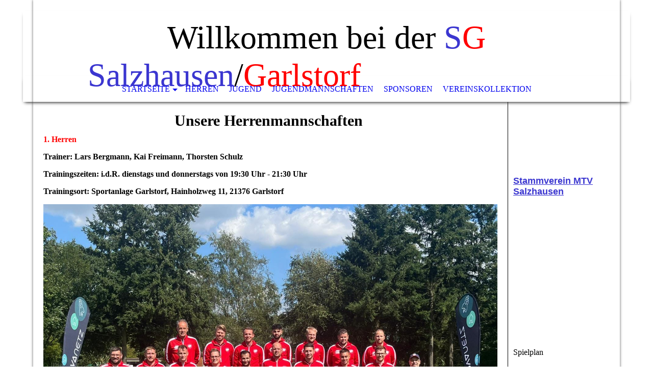

--- FILE ---
content_type: text/html; charset=utf-8
request_url: https://www.sgsaga.de/Herren/
body_size: 21635
content:
<!DOCTYPE html><html lang="de"><head><meta http-equiv="Content-Type" content="text/html; charset=UTF-8"><title>SG Salzhausen/Garlstorf - Herren</title><meta name="description" content="Please enter your slogan here!"><meta name="keywords" content="Sports"><link href="https://sgsaga.de/Herren/" rel="canonical"><meta content="SG Salzhausen/Garlstorf - Herren" property="og:title"><meta content="website" property="og:type"><meta content="https://sgsaga.de/Herren/" property="og:url"><script>
              window.beng = window.beng || {};
              window.beng.env = {
                language: "en",
                country: "US",
                mode: "deploy",
                context: "page",
                pageId: "000005846928",
                pageLanguage: "de",
                skeletonId: "",
                scope: "1989958",
                isProtected: false,
                navigationText: "Herren",
                instance: "1",
                common_prefix: "https://strato-editor.com",
                design_common: "https://strato-editor.com/beng/designs/",
                design_template: "sys/cm_dh_068",
                path_design: "https://strato-editor.com/beng/designs/data/sys/cm_dh_068/",
                path_res: "https://strato-editor.com/res/",
                path_bengres: "https://strato-editor.com/beng/res/",
                masterDomain: "",
                preferredDomain: "",
                preprocessHostingUri: function(uri) {
                  
                    return uri || "";
                  
                },
                hideEmptyAreas: true
              };
            </script><script xmlns="http://www.w3.org/1999/xhtml" src="https://strato-editor.com/cm4all-beng-proxy/beng-proxy.js"></script><link xmlns="http://www.w3.org/1999/xhtml" rel="stylesheet" href="https://strato-editor.com/.cm4all/e/static/3rdparty/font-awesome/css/font-awesome.min.css"></link><link rel="stylesheet" type="text/css" href="https://strato-editor.com/.cm4all/res/static/libcm4all-js-widget/3.89.7/css/widget-runtime.css" />
<link rel="stylesheet" type="text/css" href="https://strato-editor.com/.cm4all/res/static/beng-editor/5.3.138/css/deploy.css" />
<link rel="stylesheet" type="text/css" href="https://strato-editor.com/.cm4all/res/static/libcm4all-js-widget/3.89.7/css/slideshow-common.css" />
<script src="https://strato-editor.com/.cm4all/res/static/jquery-1.7/jquery.js"></script><script src="https://strato-editor.com/.cm4all/res/static/prototype-1.7.3/prototype.js"></script><script src="https://strato-editor.com/.cm4all/res/static/jslib/1.4.1/js/legacy.js"></script><script src="https://strato-editor.com/.cm4all/res/static/libcm4all-js-widget/3.89.7/js/widget-runtime.js"></script>
<script src="https://strato-editor.com/.cm4all/res/static/libcm4all-js-widget/3.89.7/js/slideshow-common.js"></script>
<script src="https://strato-editor.com/.cm4all/res/static/beng-editor/5.3.138/js/deploy.js"></script>
<script type="text/javascript" src="https://strato-editor.com/.cm4all/uro/assets/js/uro-min.js"></script><meta name="viewport" content="width=device-width, initial-scale=1"><link rel="stylesheet" type="text/css" href="https://strato-editor.com/.cm4all/designs/static/sys/cm_dh_068/1767916852.8160775/css/main.css"><link rel="stylesheet" type="text/css" href="https://strato-editor.com/.cm4all/designs/static/sys/cm_dh_068/1767916852.8160775/css/responsive.css"><link rel="stylesheet" type="text/css" href="https://strato-editor.com/.cm4all/designs/static/sys/cm_dh_068/1767916852.8160775/css/cm-templates-global-style.css"><script type="text/javascript" language="javascript" src="https://strato-editor.com/.cm4all/designs/static/sys/cm_dh_068/1767916852.8160775/js/doubletaptogo.js"></script><script type="text/javascript" language="javascript" src="https://strato-editor.com/.cm4all/designs/static/sys/cm_dh_068/1767916852.8160775/js/cm_template-focus-point.js"></script><script type="text/javascript" language="javascript" src="https://strato-editor.com/.cm4all/designs/static/sys/cm_dh_068/1767916852.8160775/js/cm-templates-global-script.js"></script><!--[if IE]>
          <link rel="stylesheet" type="text/css" href="https://strato-editor.com/beng/designs/data/sys/cm_dh_068/
css/ie.css" />
        <![endif]--><!--[if lte IE 8]>
          <link rel="stylesheet" type="text/css" href="https://strato-editor.com/beng/designs/data/sys/cm_dh_068/
css/ie8.css" />
        <![endif]--><!--$Id: template.xsl 1832 2012-03-01 10:37:09Z dominikh $--><link href="/.cm4all/handler.php/vars.css?v=20251115114048" type="text/css" rel="stylesheet"><style type="text/css">.cm-logo {background-image: none;background-position: 50% 50%;
background-size: auto 100%;
background-repeat: no-repeat;
      }</style><script type="text/javascript">window.cmLogoWidgetId = "STRATP_cm4all_com_widgets_Logo_40030009";
            window.cmLogoGetCommonWidget = function (){
                return new cm4all.Common.Widget({
            base    : "/Herren/index.php/",
            session : "",
            frame   : "",
            path    : "STRATP_cm4all_com_widgets_Logo_40030009"
        })
            };
            window.logoConfiguration = {
                "cm-logo-x" : "50%",
        "cm-logo-y" : "50%",
        "cm-logo-v" : "2.0",
        "cm-logo-w" : "auto",
        "cm-logo-h" : "100%",
        "cm-logo-di" : "sys/cm_dh_068",
        "cm-logo-u" : "uro-service://",
        "cm-logo-k" : "%7B%22ticket%22%3A%22%22%2C%22serviceId%22%3A%220%22%2C%22locale%22%3A%22%22%2C%22path%22%3A%22%2F%22%2C%22name%22%3A%22750x750.png%22%2C%22origin%22%3A%22list%22%2C%22type%22%3A%22image%2Fpng%22%2C%22size%22%3A%2220318%22%2C%22width%22%3A%22750%22%2C%22height%22%3A%22750%22%2C%22duration%22%3A%22%22%2C%22rotation%22%3A%22%22%2C%22task%22%3A%22none%22%2C%22progress%22%3A%22none%22%2C%22result%22%3A%22ok%22%2C%22source%22%3A%22%22%2C%22start%22%3A%2219193d62290%22%2C%22now%22%3A%22198e289fe0b%22%2C%22_folder%22%3Atrue%2C%22_hidden%22%3Afalse%2C%22_hash%22%3A%22ea89b59d%22%2C%22_update%22%3A0%2C%22_media%22%3A%22image%22%2C%22_extension%22%3A%22%22%2C%22_xlate%22%3A%22750x750.png%22%2C%22_index%22%3A1%2C%22_selected%22%3Atrue%7D",
        "cm-logo-bc" : "",
        "cm-logo-ln" : "",
        "cm-logo-ln$" : "",
        "cm-logo-hi" : true
        ,
        _logoBaseUrl : "uro-service:\/\/",
        _logoPath : "%7B%22ticket%22%3A%22%22%2C%22serviceId%22%3A%220%22%2C%22locale%22%3A%22%22%2C%22path%22%3A%22%2F%22%2C%22name%22%3A%22750x750.png%22%2C%22origin%22%3A%22list%22%2C%22type%22%3A%22image%2Fpng%22%2C%22size%22%3A%2220318%22%2C%22width%22%3A%22750%22%2C%22height%22%3A%22750%22%2C%22duration%22%3A%22%22%2C%22rotation%22%3A%22%22%2C%22task%22%3A%22none%22%2C%22progress%22%3A%22none%22%2C%22result%22%3A%22ok%22%2C%22source%22%3A%22%22%2C%22start%22%3A%2219193d62290%22%2C%22now%22%3A%22198e289fe0b%22%2C%22_folder%22%3Atrue%2C%22_hidden%22%3Afalse%2C%22_hash%22%3A%22ea89b59d%22%2C%22_update%22%3A0%2C%22_media%22%3A%22image%22%2C%22_extension%22%3A%22%22%2C%22_xlate%22%3A%22750x750.png%22%2C%22_index%22%3A1%2C%22_selected%22%3Atrue%7D"
        };
				document.observe('dom:loaded', function() {
					var containers = document.querySelectorAll("[cm_type=logo], [id=logo], .cm-logo");
          for (var i = 0; i < containers.length; i++) {
            var container = containers[i];
            if (container && window.beng && beng.env && beng.env.hideEmptyAreas) {
              if (beng.env.mode != "edit") {
                container.addClassName("cm_empty");
              } else {
                container.addClassName("cm_empty_editor");
              }
            }
          }
				});
			</script><link rel="icon" href="data:;base64,iVBORw0KGgo="/><style id="cm_table_styles"></style><style id="cm_background_queries"></style><script type="application/x-cm4all-cookie-consent" data-code=""></script></head><body ondrop="return false;" class=" device-desktop cm-deploy cm-deploy-342 cm-deploy-4x"><div class="cm-background" data-cm-qa-bg="image"></div><div class="cm-background-video" data-cm-qa-bg="video"></div><div class="cm-background-effects" data-cm-qa-bg="effect"></div><div class="noneditmode page_wrapper"><header id="head_wrapper"><div class="cm-kv-0 box cm_can_be_empty cm-template-keyvisual__media" id="keyvisual"></div><div class="cm-logo box cm_can_be_empty" id="logo_wrapper"> </div><div class="clearfix corner" id="navigation_wrapper"><nav class="navi" id="cm_navigation"><ul id="cm_mainnavigation"><li id="cm_navigation_pid_5889832" class="cm_has_subnavigation"><a title="Startseite" href="/Startseite/" class="cm_anchor">Startseite</a><ul class="cm_subnavigation" id="cm_subnavigation_pid_5889832"><li id="cm_navigation_pid_5846921"><a title="Der Verein" href="/Startseite/Der-Verein/" class="cm_anchor">Der Verein</a></li><li id="cm_navigation_pid_5889600"><a title="Kontakt" href="/Startseite/Kontakt/" class="cm_anchor">Kontakt</a></li><li id="cm_navigation_pid_5889604"><a title="Der Vorstand" href="/Startseite/Der-Vorstand/" class="cm_anchor">Der Vorstand</a></li><li id="cm_navigation_pid_6859068"><a title=" Spielstätten" href="/Startseite/Spielstaetten/" class="cm_anchor"> Spielstätten</a></li><li id="cm_navigation_pid_6859078"><a title="Über uns" href="/Startseite/Ueber-uns/" class="cm_anchor">Über uns</a></li><li id="cm_navigation_pid_6869990"><a title="Impressum" href="/Startseite/Impressum/" class="cm_anchor">Impressum</a></li></ul></li><li id="cm_navigation_pid_5846928" class="cm_current"><a title="Herren" href="/Herren/" class="cm_anchor">Herren</a></li><li id="cm_navigation_pid_5846927"><a title="Jugend" href="/Jugend/" class="cm_anchor">Jugend</a></li><li id="cm_navigation_pid_8636599"><a title="Jugendmannschaften" href="/Jugendmannschaften/" class="cm_anchor">Jugendmannschaften</a></li><li id="cm_navigation_pid_5869015"><a title="Sponsoren" href="/Sponsoren/" class="cm_anchor">Sponsoren</a></li><li id="cm_navigation_pid_6833303"><a title="Vereinskollektion" href="/Vereinskollektion/" class="cm_anchor">Vereinskollektion</a></li></ul></nav></div><div class="corner cm_can_be_empty" id="title_wrapper"><div class="title cm_can_be_empty cm-templates-heading__title" id="title" style=""><span style="font-size: 62px;"><span style="font-size: 36px; font-family: Lalezar;">Willkommen bei der</span> <span style="color: #3b36d0;">S</span><span style="color: #ff0000;">G</span> <span style="color: #3b36d0;">Salzhausen</span>/<span style="color: #ff0000;">Garlstorf</span></span> <span style="color: #ffffff;"><span style="font-size: 28px; font-family: Lalezar;">von 1997 e.V.</span><span style="font-size: 28px; font-family: Lalezar;"> </span></span> </div><div class="subtitle cm_can_be_empty cm-templates-heading__subtitle" id="subtitle" style=""><strong>Mein Verein -  <span style="color: #3b36d0;">S</span><span style="color: #ff0000;">G</span> SaGa</strong></div></div></header><div id="container_content"><div class="cm-template-content" id="content_wrapper"><main class="content_main_dho cm-template-content__main cm-templates-text" data-cm-hintable="yes"><h1 style="text-align: center;"><span style="font-size: 30px;">Unsere Herrenmannschaften </span><br></h1><p><strong style="color: #ff0000;">1. Herren</strong></p><p><strong>Trainer: Lars Bergmann, Kai Freimann, Thorsten Schulz</strong></p><p><strong>Trainingszeiten: i.d.R. dienstags und donnerstags von 19:30 Uhr - 21:30 Uhr</strong></p><p><strong>Trainingsort: Sportanlage Garlstorf, Hainholzweg 11, 21376 Garlstorf</strong></p><div class="clearFloating" style="clear:both;height: 0px; width: auto;"></div><div id="widgetcontainer_STRATP_cm4all_com_widgets_UroPhoto_52178716" class="
				    cm_widget_block
					cm_widget cm4all_com_widgets_UroPhoto cm_widget_block_center" style="width:100%; max-width:1482px; "><div class="cm_widget_anchor"><a name="STRATP_cm4all_com_widgets_UroPhoto_52178716" id="widgetanchor_STRATP_cm4all_com_widgets_UroPhoto_52178716"><!--cm4all.com.widgets.UroPhoto--></a></div><div xmlns="http://www.w3.org/1999/xhtml" data-uro-type="image" style="width:100%;height:100%;" id="uroPhotoOuterSTRATP_cm4all_com_widgets_UroPhoto_52178716">            <picture><source srcset="/.cm4all/uproc.php/0/.457179470_1000228968568339_8073206561641612308_n.jpg/picture-1600?_=1918f281a2f 1x, /.cm4all/uproc.php/0/.457179470_1000228968568339_8073206561641612308_n.jpg/picture-2600?_=1918f281a2f 2x" media="(min-width:800px)"><source srcset="/.cm4all/uproc.php/0/.457179470_1000228968568339_8073206561641612308_n.jpg/picture-1200?_=1918f281a2f 1x, /.cm4all/uproc.php/0/.457179470_1000228968568339_8073206561641612308_n.jpg/picture-1600?_=1918f281a2f 2x" media="(min-width:600px)"><source srcset="/.cm4all/uproc.php/0/.457179470_1000228968568339_8073206561641612308_n.jpg/picture-800?_=1918f281a2f 1x, /.cm4all/uproc.php/0/.457179470_1000228968568339_8073206561641612308_n.jpg/picture-1200?_=1918f281a2f 2x" media="(min-width:400px)"><source srcset="/.cm4all/uproc.php/0/.457179470_1000228968568339_8073206561641612308_n.jpg/picture-400?_=1918f281a2f 1x, /.cm4all/uproc.php/0/.457179470_1000228968568339_8073206561641612308_n.jpg/picture-800?_=1918f281a2f 2x" media="(min-width:200px)"><source srcset="/.cm4all/uproc.php/0/.457179470_1000228968568339_8073206561641612308_n.jpg/picture-200?_=1918f281a2f 1x, /.cm4all/uproc.php/0/.457179470_1000228968568339_8073206561641612308_n.jpg/picture-400?_=1918f281a2f 2x" media="(min-width:100px)"><img src="/.cm4all/uproc.php/0/.457179470_1000228968568339_8073206561641612308_n.jpg/picture-200?_=1918f281a2f" data-uro-original="/.cm4all/uproc.php/0/457179470_1000228968568339_8073206561641612308_n.jpg?_=1918f281a2f" onerror="uroGlobal().util.error(this, '', 'uro-widget')" data-uro-width="1482" data-uro-height="1200" alt="" style="width:100%;" title="" loading="lazy"></picture>
<span></span></div></div><p><br></p><p><span style="color: #ff0000;">Ü40-Senioren (7er)</span></p><p><strong>Trainer: René Kleinschmidt</strong></p><p><strong>Trainingszeiten: i.d.R. Mittwochs von 19:15 Uhr - 20:45 Uhr</strong></p><p><strong>Trainingsort: Sportanlage Garlstorf, Hainholzweg, 21376 Garlstorf</strong></p><p><span style="color: #ff0000;"><strong>Ü50-Senioren (7er)</strong></span></p><p><strong>Trainer: Frank Jarcho</strong></p><p><strong>Trainingszeiten: i.d.R. Mittwochs von 19:15 - 20:45 Uhr</strong></p><p><strong>Trainingsort: Sportanlage Garlstorf, Hainholzweg, 21376 Garlstorf</strong><br></p><p><br></p><p><strong>Kontakt: Herrenobmann Christopher Ramm - ramm.christopher@web.de</strong></p><div id="cm_bottom_clearer" style="clear: both;" contenteditable="false"></div></main></div><div class="cm-templates-sidebar-wrapper cm_can_be_empty" id="content_sidebar"><aside class="sidebar cm_can_be_empty" id="widgetbar_site_1" data-cm-hintable="yes"><p>  </p><div id="widgetcontainer_STRATP_cm4all_com_widgets_Counter_44574446" class="
				    cm_widget_block
					cm_widget cm4all_com_widgets_Counter cm_widget_block_center" style="width:100%; max-width:100%; "><div class="cm_widget_anchor"><a name="STRATP_cm4all_com_widgets_Counter_44574446" id="widgetanchor_STRATP_cm4all_com_widgets_Counter_44574446"><!--cm4all.com.widgets.Counter--></a></div><script src="/.cm4all/widgetres.php/cm4all.com.widgets.Counter/js/counter_show.js"></script>
					
						<div id="STRATP_cm4all_com_widgets_Counter_44574446" style="text-align:center;">&nbsp;</div>
					
				<script type="text/javascript">
					(function() {
						var commonWidget = new cm4all.Common.Widget({
							base    : "/Herren/index.php/",
							session : "",
							frame   : "",
							path    : "STRATP_cm4all_com_widgets_Counter_44574446",
						});
						var wiid = "STRATP_cm4all_com_widgets_Counter_44574446";
						var data = {
							wiid: wiid,
							useCounterPhp: true,
							increase: true,
							width: 180,
							template: "12",
							baseUri: "https://strato-editor.com/imageprocessor/counter.cls/",
							image: "",
							value: 0,
							offset: 107,
							digits: 6,
						};
						var counterWidget = new CounterWidget(data, commonWidget);
						counterWidget.init();
					})();
					</script>
</div><p> </p><p>  </p><p><span style="color: #3b36d0; font-size: 18px; font-family: Quicksand, sans-serif;"><strong><a href="https://www.mtv-salzhausen.de/" target="_blank" rel="noreferrer noopener" style="color: #3b36d0;" class="cm_anchor">Stammverein MTV Salzhausen</a></strong></span></p><div id="widgetcontainer_STRATP_cm4all_com_widgets_Embed_44356989" class="
				    cm_widget_block
					cm_widget cm4all_com_widgets_Embed cm_widget_block_center" style="width:100%; max-width:100%; height:212px; overflow:auto; -webkit-overflow-scrolling:touch;"><div class="cm_widget_anchor"><a name="STRATP_cm4all_com_widgets_Embed_44356989" id="widgetanchor_STRATP_cm4all_com_widgets_Embed_44356989"><!--cm4all.com.widgets.Embed--></a></div><a  class="cm4all-untrusted-widget" style="display:none;"   id="anchor_STRATP_cm4all_com_widgets_Embed_44356989" href="//1989958-fix4this.strato-editor-widget.com/Herren/index.php/;focus=STRATP_cm4all_com_widgets_Embed_44356989&amp;frame=STRATP_cm4all_com_widgets_Embed_44356989" rel="nofollow" target="_blank"><!--must not be empty--></a></div><p> </p><h3 style="text-align: center;"> </h3></aside><aside class="sidebar cm_can_be_empty" id="widgetbar_page_1" data-cm-hintable="yes"><p>Spielplan</p></aside><aside class="sidebar cm_can_be_empty" id="widgetbar_site_2" data-cm-hintable="yes"><ul><li> </li></ul></aside><aside class="sidebar cm_can_be_empty" id="widgetbar_page_2" data-cm-hintable="yes"><p> </p></aside></div><div class="cm-templates-footer cm_can_be_empty corner" id="footer_wrapper"><footer class="cm_can_be_empty" id="footer" data-cm-hintable="yes">Die SG SaGa - Mein Verein <div><br></div></footer></div></div></div><div class="cm_widget_anchor"><a name="STRATP_cm4all_com_widgets_CookiePolicy_40030011" id="widgetanchor_STRATP_cm4all_com_widgets_CookiePolicy_40030011"><!--cm4all.com.widgets.CookiePolicy--></a></div><script data-tracking="true" data-cookie-settings-enabled="false" src="/.cm4all/widgetres.php/cm4all.com.widgets.CookiePolicy/show.js?v=3.3.38" defer="defer" id="cookieSettingsScript"></script><noscript ><div style="position:absolute;bottom:0;" id="statdiv"><img alt="" height="1" width="1" src="https://strato-editor.com/.cm4all/_pixel.img?site=2012837-zeuvPnLf&amp;page=pid_5846928&amp;path=%2FHerren%2Findex.php%2F&amp;nt=Herren"/></div></noscript><script  type="text/javascript">//<![CDATA[
            document.body.insertAdjacentHTML('beforeend', '<div style="position:absolute;bottom:0;" id="statdiv"><img alt="" height="1" width="1" src="https://strato-editor.com/.cm4all/_pixel.img?site=2012837-zeuvPnLf&amp;page=pid_5846928&amp;path=%2FHerren%2Findex.php%2F&amp;nt=Herren&amp;domain='+escape(document.location.hostname)+'&amp;ref='+escape(document.referrer)+'"/></div>');
        //]]></script><div style="display: none;" id="keyvisualWidgetVideosContainer"></div><style type="text/css"></style><style type="text/css">
			#keyvisual {
				overflow: hidden;
			}
			.kv-video-wrapper {
				width: 100%;
				height: 100%;
				position: relative;
			}
			</style><script type="text/javascript">
				jQuery(document).ready(function() {
					function moveTempVideos(slideshow, isEditorMode) {
						var videosContainer = document.getElementById('keyvisualWidgetVideosContainer');
						if (videosContainer) {
							while (videosContainer.firstChild) {
								var div = videosContainer.firstChild;
								var divPosition = div.className.substring('cm-kv-0-tempvideo-'.length);
								if (isEditorMode && parseInt(divPosition) > 1) {
									break;
								}
								videosContainer.removeChild(div);
								if (div.nodeType == Node.ELEMENT_NODE) {
									var pos = '';
									if (slideshow) {
										pos = '-' + divPosition;
									}
									var kv = document.querySelector('.cm-kv-0' + pos);
									if (kv) {
										if (!slideshow) {
											var wrapperDiv = document.createElement("div"); 
											wrapperDiv.setAttribute("class", "kv-video-wrapper");
											kv.insertBefore(wrapperDiv, kv.firstChild);
											kv = wrapperDiv;
										}
										while (div.firstChild) {
											kv.appendChild(div.firstChild);
										}
										if (!slideshow) {
											break;
										}
									}
								}
							}
						}
					}

					function kvClickAction(mode, href) {
						if (mode == 'internal') {
							if (!window.top.syntony || !/_home$/.test(window.top.syntony.bifmState)) {
								window.location.href = href;
							}
						} else if (mode == 'external') {
							var a = document.createElement('a');
							a.href = href;
							a.target = '_blank';
							a.rel = 'noreferrer noopener';
							a.click();
						}
					}

					var keyvisualElement = jQuery("[cm_type=keyvisual]");
					if(keyvisualElement.length == 0){
						keyvisualElement = jQuery("#keyvisual");
					}
					if(keyvisualElement.length == 0){
						keyvisualElement = jQuery("[class~=cm-kv-0]");
					}
				
					moveTempVideos(false, false);
					var video = document.querySelector('#keyvisual video');
					if (video) {
						video.play();
					}
				
				var containers = document.querySelectorAll("[cm_type=keyvisual], [id=keyvisual], .cm-keyvisual");
				for (var i = 0; i < containers.length; i++) {
					var container = containers[i];
					if (container && window.beng && beng.env && beng.env.hideEmptyAreas) {
						if (beng.env.mode != "edit") {
						container.addClassName("cm_empty");
						} else {
						container.addClassName("cm_empty_editor");
						}
					}
				}
				
			});
		</script></body></html>
